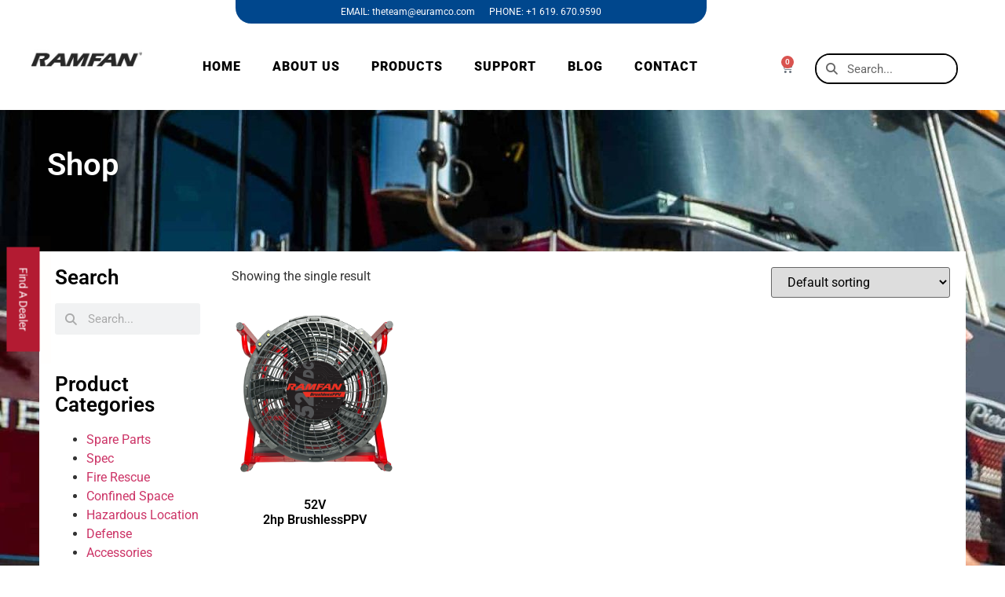

--- FILE ---
content_type: text/css
request_url: https://www.ramfan.com/wp-content/uploads/elementor/css/post-126.css?ver=1768587347
body_size: 1354
content:
.elementor-126 .elementor-element.elementor-element-73bccc43{transition:background 0.3s, border 0.3s, border-radius 0.3s, box-shadow 0.3s;padding:40px 50px 40px 50px;}.elementor-126 .elementor-element.elementor-element-73bccc43 > .elementor-background-overlay{transition:background 0.3s, border-radius 0.3s, opacity 0.3s;}.elementor-widget-heading .elementor-heading-title{font-family:var( --e-global-typography-primary-font-family ), Sans-serif;font-weight:var( --e-global-typography-primary-font-weight );color:var( --e-global-color-primary );}.elementor-126 .elementor-element.elementor-element-6473ed89 .elementor-heading-title{font-size:40px;color:#ffffff;}.elementor-126 .elementor-element.elementor-element-64a9c179{padding:40px 50px 40px 50px;}.elementor-126 .elementor-element.elementor-element-3bddbe06:not(.elementor-motion-effects-element-type-background) > .elementor-widget-wrap, .elementor-126 .elementor-element.elementor-element-3bddbe06 > .elementor-widget-wrap > .elementor-motion-effects-container > .elementor-motion-effects-layer{background-color:#ffffff;}.elementor-126 .elementor-element.elementor-element-3bddbe06 > .elementor-element-populated{transition:background 0.3s, border 0.3s, border-radius 0.3s, box-shadow 0.3s;padding:20px 20px 20px 20px;}.elementor-126 .elementor-element.elementor-element-3bddbe06 > .elementor-element-populated > .elementor-background-overlay{transition:background 0.3s, border-radius 0.3s, opacity 0.3s;}.elementor-126 .elementor-element.elementor-element-d8791da .elementor-heading-title{font-size:26px;color:#000000;}.elementor-widget-search-form input[type="search"].elementor-search-form__input{font-family:var( --e-global-typography-text-font-family ), Sans-serif;font-weight:var( --e-global-typography-text-font-weight );}.elementor-widget-search-form .elementor-search-form__input,
					.elementor-widget-search-form .elementor-search-form__icon,
					.elementor-widget-search-form .elementor-lightbox .dialog-lightbox-close-button,
					.elementor-widget-search-form .elementor-lightbox .dialog-lightbox-close-button:hover,
					.elementor-widget-search-form.elementor-search-form--skin-full_screen input[type="search"].elementor-search-form__input{color:var( --e-global-color-text );fill:var( --e-global-color-text );}.elementor-widget-search-form .elementor-search-form__submit{font-family:var( --e-global-typography-text-font-family ), Sans-serif;font-weight:var( --e-global-typography-text-font-weight );background-color:var( --e-global-color-secondary );}.elementor-126 .elementor-element.elementor-element-a3e2347 .elementor-search-form__container{min-height:40px;}.elementor-126 .elementor-element.elementor-element-a3e2347 .elementor-search-form__submit{min-width:40px;}body:not(.rtl) .elementor-126 .elementor-element.elementor-element-a3e2347 .elementor-search-form__icon{padding-left:calc(40px / 3);}body.rtl .elementor-126 .elementor-element.elementor-element-a3e2347 .elementor-search-form__icon{padding-right:calc(40px / 3);}.elementor-126 .elementor-element.elementor-element-a3e2347 .elementor-search-form__input, .elementor-126 .elementor-element.elementor-element-a3e2347.elementor-search-form--button-type-text .elementor-search-form__submit{padding-left:calc(40px / 3);padding-right:calc(40px / 3);}.elementor-126 .elementor-element.elementor-element-a3e2347:not(.elementor-search-form--skin-full_screen) .elementor-search-form__container{border-radius:3px;}.elementor-126 .elementor-element.elementor-element-a3e2347.elementor-search-form--skin-full_screen input[type="search"].elementor-search-form__input{border-radius:3px;}.elementor-126 .elementor-element.elementor-element-0df24bb{--spacer-size:10px;}.elementor-126 .elementor-element.elementor-element-122e46b .elementor-heading-title{font-size:26px;color:#000000;}.elementor-126 .elementor-element.elementor-element-48cf56b:not(.elementor-motion-effects-element-type-background) > .elementor-widget-wrap, .elementor-126 .elementor-element.elementor-element-48cf56b > .elementor-widget-wrap > .elementor-motion-effects-container > .elementor-motion-effects-layer{background-color:#ffffff;}.elementor-126 .elementor-element.elementor-element-48cf56b > .elementor-element-populated{transition:background 0.3s, border 0.3s, border-radius 0.3s, box-shadow 0.3s;padding:20px 20px 20px 20px;}.elementor-126 .elementor-element.elementor-element-48cf56b > .elementor-element-populated > .elementor-background-overlay{transition:background 0.3s, border-radius 0.3s, opacity 0.3s;}.elementor-widget-wc-archive-products.elementor-wc-products ul.products li.product .woocommerce-loop-product__title{color:var( --e-global-color-primary );}.elementor-widget-wc-archive-products.elementor-wc-products ul.products li.product .woocommerce-loop-category__title{color:var( --e-global-color-primary );}.elementor-widget-wc-archive-products.elementor-wc-products ul.products li.product .woocommerce-loop-product__title, .elementor-widget-wc-archive-products.elementor-wc-products ul.products li.product .woocommerce-loop-category__title{font-family:var( --e-global-typography-primary-font-family ), Sans-serif;font-weight:var( --e-global-typography-primary-font-weight );}.elementor-widget-wc-archive-products.elementor-wc-products ul.products li.product .price{color:var( --e-global-color-primary );font-family:var( --e-global-typography-primary-font-family ), Sans-serif;font-weight:var( --e-global-typography-primary-font-weight );}.elementor-widget-wc-archive-products.elementor-wc-products ul.products li.product .price ins{color:var( --e-global-color-primary );}.elementor-widget-wc-archive-products.elementor-wc-products ul.products li.product .price ins .amount{color:var( --e-global-color-primary );}.elementor-widget-wc-archive-products{--products-title-color:var( --e-global-color-primary );}.elementor-widget-wc-archive-products.products-heading-show .related-products > h2, .elementor-widget-wc-archive-products.products-heading-show .upsells > h2, .elementor-widget-wc-archive-products.products-heading-show .cross-sells > h2{font-family:var( --e-global-typography-primary-font-family ), Sans-serif;font-weight:var( --e-global-typography-primary-font-weight );}.elementor-widget-wc-archive-products.elementor-wc-products ul.products li.product .price del{color:var( --e-global-color-primary );}.elementor-widget-wc-archive-products.elementor-wc-products ul.products li.product .price del .amount{color:var( --e-global-color-primary );}.elementor-widget-wc-archive-products.elementor-wc-products ul.products li.product .price del {font-family:var( --e-global-typography-primary-font-family ), Sans-serif;font-weight:var( --e-global-typography-primary-font-weight );}.elementor-widget-wc-archive-products.elementor-wc-products ul.products li.product .button{font-family:var( --e-global-typography-accent-font-family ), Sans-serif;font-weight:var( --e-global-typography-accent-font-weight );}.elementor-widget-wc-archive-products.elementor-wc-products .added_to_cart{font-family:var( --e-global-typography-accent-font-family ), Sans-serif;font-weight:var( --e-global-typography-accent-font-weight );}.elementor-widget-wc-archive-products .elementor-products-nothing-found{color:var( --e-global-color-text );font-family:var( --e-global-typography-text-font-family ), Sans-serif;font-weight:var( --e-global-typography-text-font-weight );}.elementor-126 .elementor-element.elementor-element-03dc8a8.elementor-wc-products ul.products li.product{text-align:center;}.elementor-126 .elementor-element.elementor-element-03dc8a8.elementor-wc-products  ul.products{grid-column-gap:20px;grid-row-gap:40px;}.elementor-126 .elementor-element.elementor-element-03dc8a8.elementor-wc-products ul.products li.product .woocommerce-loop-product__title{color:#000000;}.elementor-126 .elementor-element.elementor-element-03dc8a8.elementor-wc-products ul.products li.product .woocommerce-loop-category__title{color:#000000;}.elementor-126 .elementor-element.elementor-element-03dc8a8.elementor-wc-products ul.products li.product .woocommerce-loop-product__title, .elementor-126 .elementor-element.elementor-element-03dc8a8.elementor-wc-products ul.products li.product .woocommerce-loop-category__title{font-family:"Roboto", Sans-serif;font-size:16px;font-weight:600;}.elementor-126 .elementor-element.elementor-element-03dc8a8.elementor-wc-products ul.products li.product .price{color:#b32b36;font-family:"Roboto", Sans-serif;font-size:14px;font-weight:600;}.elementor-126 .elementor-element.elementor-element-03dc8a8.elementor-wc-products ul.products li.product .price ins{color:#b32b36;}.elementor-126 .elementor-element.elementor-element-03dc8a8.elementor-wc-products ul.products li.product .price ins .amount{color:#b32b36;}.elementor-126 .elementor-element.elementor-element-03dc8a8.elementor-wc-products ul.products li.product .price del{color:#B32B36;}.elementor-126 .elementor-element.elementor-element-03dc8a8.elementor-wc-products ul.products li.product .price del .amount{color:#B32B36;}.elementor-126 .elementor-element.elementor-element-03dc8a8.elementor-wc-products ul.products li.product .button{color:#ffffff;background-color:#b32b36;border-color:#FFFFFF;border-radius:4px 4px 4px 4px;padding:5px 15px 5px 15px;}.elementor-126 .elementor-element.elementor-element-03dc8a8.elementor-wc-products ul.products li.product span.onsale{display:block;}body.elementor-page-126:not(.elementor-motion-effects-element-type-background), body.elementor-page-126 > .elementor-motion-effects-container > .elementor-motion-effects-layer{background-image:url("https://www.ramfan.com/wp-content/uploads/2019/09/banner_1_1-scaled.jpg");}@media(max-width:1024px){.elementor-126 .elementor-element.elementor-element-03dc8a8.elementor-wc-products  ul.products{grid-column-gap:20px;grid-row-gap:40px;}}@media(max-width:767px){.elementor-126 .elementor-element.elementor-element-64a9c179{padding:0px 0px 0px 0px;}.elementor-126 .elementor-element.elementor-element-03dc8a8.elementor-wc-products  ul.products{grid-column-gap:20px;grid-row-gap:40px;}}@media(min-width:768px){.elementor-126 .elementor-element.elementor-element-3bddbe06{width:19.029%;}.elementor-126 .elementor-element.elementor-element-48cf56b{width:80.971%;}}